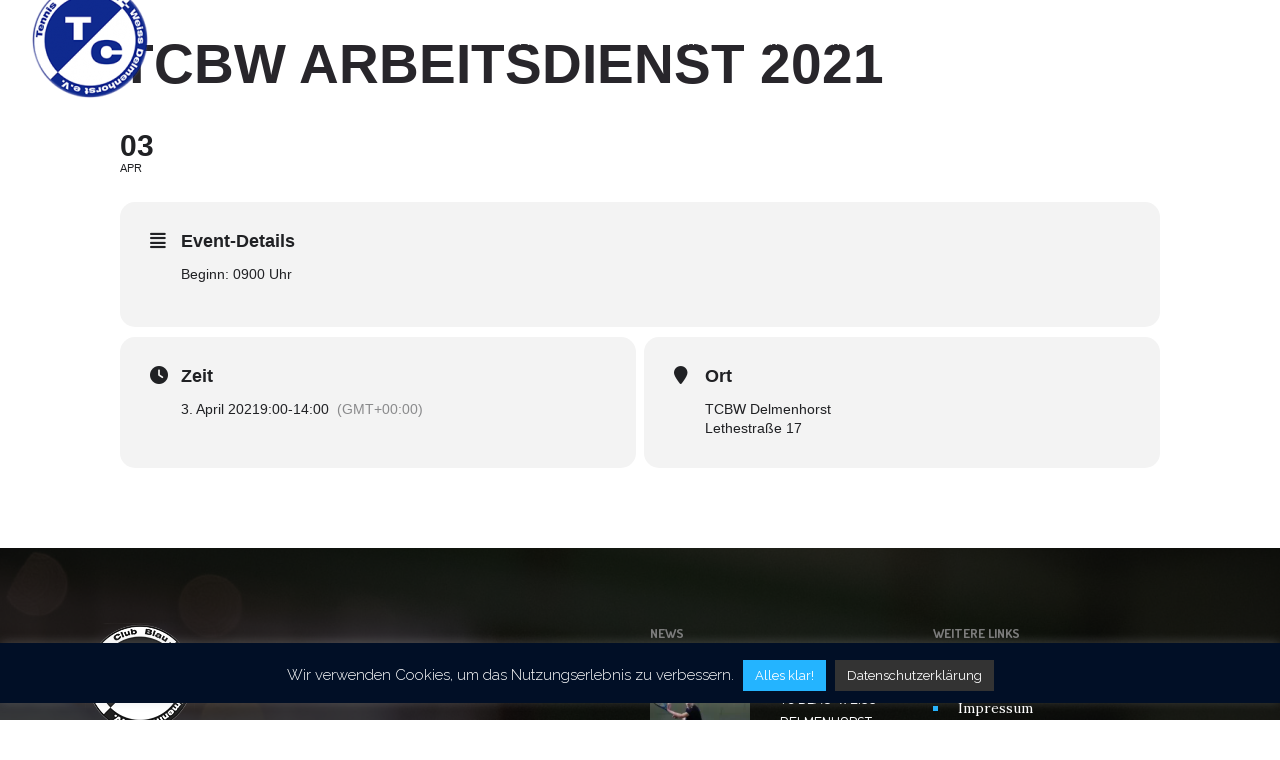

--- FILE ---
content_type: text/html; charset=UTF-8
request_url: https://tcbw-delmenhorst.de/index.php/events/tcbw-arbeitsdienst-2/
body_size: 17459
content:
<!DOCTYPE html>
<!--[if lt IE 7]>      <html class="no-js ie lt-ie9 lt-ie8 lt-ie7" lang="de"> <![endif]-->
<!--[if IE 7]>         <html class="no-js ie lt-ie9 lt-ie8" lang="de"> <![endif]-->
<!--[if IE 8]>         <html class="no-js ie lt-ie9" lang="de"> <![endif]-->
<!--[if gt IE 8]>      <html class="no-js ie lt-ie10" lang="de"> <![endif]-->
<!--[if gt IE 9]><!--> <html class="no-ie" lang="de"> <!--<![endif]-->
<head>
    <meta charset="utf-8">
    		<link rel="icon" type="image/png" href="https://tcbw-delmenhorst.de/wp-content/uploads/2018/03/favicon.png" />
				<link rel="apple-touch-icon" href="https://tcbw-delmenhorst.de/wp-content/uploads/2018/03/favicon.png">
				<link rel="apple-touch-icon" sizes="76x76" href="https://tcbw-delmenhorst.de/wp-content/uploads/2018/03/logo_medium_notext.png">
				<link rel="apple-touch-icon" sizes="120x120" href="https://tcbw-delmenhorst.de/wp-content/uploads/2018/03/logo_large-1.png">
				<link rel="apple-touch-icon" sizes="152x152" href="https://tcbw-delmenhorst.de/wp-content/uploads/2018/03/logo_large-1.png">
	    <meta name="viewport" content="width=device-width, initial-scale=1.0" />
    <!--[if lte IE 9]>
        <script src="https://tcbw-delmenhorst.de/wp-content/themes/dfd-ronneby/assets/js/html5shiv.js"></script>
    <![endif]-->
    <!--[if lte IE 8]>
        <script src="https://tcbw-delmenhorst.de/wp-content/themes/dfd-ronneby/assets/js/excanvas.compiled.js"></script>
    <![endif]-->
    
	<link rel="alternate" type="application/rss+xml" title="Tennis-Club Blau-Weiss Delmenhorst e.V. Feed" href="https://tcbw-delmenhorst.de/feed/">
<title>TCBW Arbeitsdienst 2021 &#8211; Tennis-Club Blau-Weiss Delmenhorst e.V.</title>
<meta name='robots' content='max-image-preview:large' />
<link rel='dns-prefetch' href='//meet.jit.si' />
<link rel='dns-prefetch' href='//fonts.googleapis.com' />
<link rel='preconnect' href='https://fonts.gstatic.com' crossorigin />
<link rel="alternate" type="application/rss+xml" title="Tennis-Club Blau-Weiss Delmenhorst e.V. &raquo; Feed" href="https://tcbw-delmenhorst.de/index.php/feed/" />
<link rel="alternate" title="oEmbed (JSON)" type="application/json+oembed" href="https://tcbw-delmenhorst.de/index.php/wp-json/oembed/1.0/embed?url=https%3A%2F%2Ftcbw-delmenhorst.de%2Findex.php%2Fevents%2Ftcbw-arbeitsdienst-2%2F" />
<link rel="alternate" title="oEmbed (XML)" type="text/xml+oembed" href="https://tcbw-delmenhorst.de/index.php/wp-json/oembed/1.0/embed?url=https%3A%2F%2Ftcbw-delmenhorst.de%2Findex.php%2Fevents%2Ftcbw-arbeitsdienst-2%2F&#038;format=xml" />
<style id='wp-img-auto-sizes-contain-inline-css' type='text/css'>
img:is([sizes=auto i],[sizes^="auto," i]){contain-intrinsic-size:3000px 1500px}
/*# sourceURL=wp-img-auto-sizes-contain-inline-css */
</style>
<link rel="stylesheet" href="//tcbw-delmenhorst.de/wp-content/plugins/eventON/assets/css/evo_event_styles.css?ver=4.9.12">
<style id='wp-emoji-styles-inline-css' type='text/css'>

	img.wp-smiley, img.emoji {
		display: inline !important;
		border: none !important;
		box-shadow: none !important;
		height: 1em !important;
		width: 1em !important;
		margin: 0 0.07em !important;
		vertical-align: -0.1em !important;
		background: none !important;
		padding: 0 !important;
	}
/*# sourceURL=wp-emoji-styles-inline-css */
</style>
<style id='wp-block-library-inline-css' type='text/css'>
:root{--wp-block-synced-color:#7a00df;--wp-block-synced-color--rgb:122,0,223;--wp-bound-block-color:var(--wp-block-synced-color);--wp-editor-canvas-background:#ddd;--wp-admin-theme-color:#007cba;--wp-admin-theme-color--rgb:0,124,186;--wp-admin-theme-color-darker-10:#006ba1;--wp-admin-theme-color-darker-10--rgb:0,107,160.5;--wp-admin-theme-color-darker-20:#005a87;--wp-admin-theme-color-darker-20--rgb:0,90,135;--wp-admin-border-width-focus:2px}@media (min-resolution:192dpi){:root{--wp-admin-border-width-focus:1.5px}}.wp-element-button{cursor:pointer}:root .has-very-light-gray-background-color{background-color:#eee}:root .has-very-dark-gray-background-color{background-color:#313131}:root .has-very-light-gray-color{color:#eee}:root .has-very-dark-gray-color{color:#313131}:root .has-vivid-green-cyan-to-vivid-cyan-blue-gradient-background{background:linear-gradient(135deg,#00d084,#0693e3)}:root .has-purple-crush-gradient-background{background:linear-gradient(135deg,#34e2e4,#4721fb 50%,#ab1dfe)}:root .has-hazy-dawn-gradient-background{background:linear-gradient(135deg,#faaca8,#dad0ec)}:root .has-subdued-olive-gradient-background{background:linear-gradient(135deg,#fafae1,#67a671)}:root .has-atomic-cream-gradient-background{background:linear-gradient(135deg,#fdd79a,#004a59)}:root .has-nightshade-gradient-background{background:linear-gradient(135deg,#330968,#31cdcf)}:root .has-midnight-gradient-background{background:linear-gradient(135deg,#020381,#2874fc)}:root{--wp--preset--font-size--normal:16px;--wp--preset--font-size--huge:42px}.has-regular-font-size{font-size:1em}.has-larger-font-size{font-size:2.625em}.has-normal-font-size{font-size:var(--wp--preset--font-size--normal)}.has-huge-font-size{font-size:var(--wp--preset--font-size--huge)}.has-text-align-center{text-align:center}.has-text-align-left{text-align:left}.has-text-align-right{text-align:right}.has-fit-text{white-space:nowrap!important}#end-resizable-editor-section{display:none}.aligncenter{clear:both}.items-justified-left{justify-content:flex-start}.items-justified-center{justify-content:center}.items-justified-right{justify-content:flex-end}.items-justified-space-between{justify-content:space-between}.screen-reader-text{border:0;clip-path:inset(50%);height:1px;margin:-1px;overflow:hidden;padding:0;position:absolute;width:1px;word-wrap:normal!important}.screen-reader-text:focus{background-color:#ddd;clip-path:none;color:#444;display:block;font-size:1em;height:auto;left:5px;line-height:normal;padding:15px 23px 14px;text-decoration:none;top:5px;width:auto;z-index:100000}html :where(.has-border-color){border-style:solid}html :where([style*=border-top-color]){border-top-style:solid}html :where([style*=border-right-color]){border-right-style:solid}html :where([style*=border-bottom-color]){border-bottom-style:solid}html :where([style*=border-left-color]){border-left-style:solid}html :where([style*=border-width]){border-style:solid}html :where([style*=border-top-width]){border-top-style:solid}html :where([style*=border-right-width]){border-right-style:solid}html :where([style*=border-bottom-width]){border-bottom-style:solid}html :where([style*=border-left-width]){border-left-style:solid}html :where(img[class*=wp-image-]){height:auto;max-width:100%}:where(figure){margin:0 0 1em}html :where(.is-position-sticky){--wp-admin--admin-bar--position-offset:var(--wp-admin--admin-bar--height,0px)}@media screen and (max-width:600px){html :where(.is-position-sticky){--wp-admin--admin-bar--position-offset:0px}}

/*# sourceURL=wp-block-library-inline-css */
</style><style id='global-styles-inline-css' type='text/css'>
:root{--wp--preset--aspect-ratio--square: 1;--wp--preset--aspect-ratio--4-3: 4/3;--wp--preset--aspect-ratio--3-4: 3/4;--wp--preset--aspect-ratio--3-2: 3/2;--wp--preset--aspect-ratio--2-3: 2/3;--wp--preset--aspect-ratio--16-9: 16/9;--wp--preset--aspect-ratio--9-16: 9/16;--wp--preset--color--black: #000000;--wp--preset--color--cyan-bluish-gray: #abb8c3;--wp--preset--color--white: #ffffff;--wp--preset--color--pale-pink: #f78da7;--wp--preset--color--vivid-red: #cf2e2e;--wp--preset--color--luminous-vivid-orange: #ff6900;--wp--preset--color--luminous-vivid-amber: #fcb900;--wp--preset--color--light-green-cyan: #7bdcb5;--wp--preset--color--vivid-green-cyan: #00d084;--wp--preset--color--pale-cyan-blue: #8ed1fc;--wp--preset--color--vivid-cyan-blue: #0693e3;--wp--preset--color--vivid-purple: #9b51e0;--wp--preset--gradient--vivid-cyan-blue-to-vivid-purple: linear-gradient(135deg,rgb(6,147,227) 0%,rgb(155,81,224) 100%);--wp--preset--gradient--light-green-cyan-to-vivid-green-cyan: linear-gradient(135deg,rgb(122,220,180) 0%,rgb(0,208,130) 100%);--wp--preset--gradient--luminous-vivid-amber-to-luminous-vivid-orange: linear-gradient(135deg,rgb(252,185,0) 0%,rgb(255,105,0) 100%);--wp--preset--gradient--luminous-vivid-orange-to-vivid-red: linear-gradient(135deg,rgb(255,105,0) 0%,rgb(207,46,46) 100%);--wp--preset--gradient--very-light-gray-to-cyan-bluish-gray: linear-gradient(135deg,rgb(238,238,238) 0%,rgb(169,184,195) 100%);--wp--preset--gradient--cool-to-warm-spectrum: linear-gradient(135deg,rgb(74,234,220) 0%,rgb(151,120,209) 20%,rgb(207,42,186) 40%,rgb(238,44,130) 60%,rgb(251,105,98) 80%,rgb(254,248,76) 100%);--wp--preset--gradient--blush-light-purple: linear-gradient(135deg,rgb(255,206,236) 0%,rgb(152,150,240) 100%);--wp--preset--gradient--blush-bordeaux: linear-gradient(135deg,rgb(254,205,165) 0%,rgb(254,45,45) 50%,rgb(107,0,62) 100%);--wp--preset--gradient--luminous-dusk: linear-gradient(135deg,rgb(255,203,112) 0%,rgb(199,81,192) 50%,rgb(65,88,208) 100%);--wp--preset--gradient--pale-ocean: linear-gradient(135deg,rgb(255,245,203) 0%,rgb(182,227,212) 50%,rgb(51,167,181) 100%);--wp--preset--gradient--electric-grass: linear-gradient(135deg,rgb(202,248,128) 0%,rgb(113,206,126) 100%);--wp--preset--gradient--midnight: linear-gradient(135deg,rgb(2,3,129) 0%,rgb(40,116,252) 100%);--wp--preset--font-size--small: 13px;--wp--preset--font-size--medium: 20px;--wp--preset--font-size--large: 36px;--wp--preset--font-size--x-large: 42px;--wp--preset--spacing--20: 0.44rem;--wp--preset--spacing--30: 0.67rem;--wp--preset--spacing--40: 1rem;--wp--preset--spacing--50: 1.5rem;--wp--preset--spacing--60: 2.25rem;--wp--preset--spacing--70: 3.38rem;--wp--preset--spacing--80: 5.06rem;--wp--preset--shadow--natural: 6px 6px 9px rgba(0, 0, 0, 0.2);--wp--preset--shadow--deep: 12px 12px 50px rgba(0, 0, 0, 0.4);--wp--preset--shadow--sharp: 6px 6px 0px rgba(0, 0, 0, 0.2);--wp--preset--shadow--outlined: 6px 6px 0px -3px rgb(255, 255, 255), 6px 6px rgb(0, 0, 0);--wp--preset--shadow--crisp: 6px 6px 0px rgb(0, 0, 0);}:where(.is-layout-flex){gap: 0.5em;}:where(.is-layout-grid){gap: 0.5em;}body .is-layout-flex{display: flex;}.is-layout-flex{flex-wrap: wrap;align-items: center;}.is-layout-flex > :is(*, div){margin: 0;}body .is-layout-grid{display: grid;}.is-layout-grid > :is(*, div){margin: 0;}:where(.wp-block-columns.is-layout-flex){gap: 2em;}:where(.wp-block-columns.is-layout-grid){gap: 2em;}:where(.wp-block-post-template.is-layout-flex){gap: 1.25em;}:where(.wp-block-post-template.is-layout-grid){gap: 1.25em;}.has-black-color{color: var(--wp--preset--color--black) !important;}.has-cyan-bluish-gray-color{color: var(--wp--preset--color--cyan-bluish-gray) !important;}.has-white-color{color: var(--wp--preset--color--white) !important;}.has-pale-pink-color{color: var(--wp--preset--color--pale-pink) !important;}.has-vivid-red-color{color: var(--wp--preset--color--vivid-red) !important;}.has-luminous-vivid-orange-color{color: var(--wp--preset--color--luminous-vivid-orange) !important;}.has-luminous-vivid-amber-color{color: var(--wp--preset--color--luminous-vivid-amber) !important;}.has-light-green-cyan-color{color: var(--wp--preset--color--light-green-cyan) !important;}.has-vivid-green-cyan-color{color: var(--wp--preset--color--vivid-green-cyan) !important;}.has-pale-cyan-blue-color{color: var(--wp--preset--color--pale-cyan-blue) !important;}.has-vivid-cyan-blue-color{color: var(--wp--preset--color--vivid-cyan-blue) !important;}.has-vivid-purple-color{color: var(--wp--preset--color--vivid-purple) !important;}.has-black-background-color{background-color: var(--wp--preset--color--black) !important;}.has-cyan-bluish-gray-background-color{background-color: var(--wp--preset--color--cyan-bluish-gray) !important;}.has-white-background-color{background-color: var(--wp--preset--color--white) !important;}.has-pale-pink-background-color{background-color: var(--wp--preset--color--pale-pink) !important;}.has-vivid-red-background-color{background-color: var(--wp--preset--color--vivid-red) !important;}.has-luminous-vivid-orange-background-color{background-color: var(--wp--preset--color--luminous-vivid-orange) !important;}.has-luminous-vivid-amber-background-color{background-color: var(--wp--preset--color--luminous-vivid-amber) !important;}.has-light-green-cyan-background-color{background-color: var(--wp--preset--color--light-green-cyan) !important;}.has-vivid-green-cyan-background-color{background-color: var(--wp--preset--color--vivid-green-cyan) !important;}.has-pale-cyan-blue-background-color{background-color: var(--wp--preset--color--pale-cyan-blue) !important;}.has-vivid-cyan-blue-background-color{background-color: var(--wp--preset--color--vivid-cyan-blue) !important;}.has-vivid-purple-background-color{background-color: var(--wp--preset--color--vivid-purple) !important;}.has-black-border-color{border-color: var(--wp--preset--color--black) !important;}.has-cyan-bluish-gray-border-color{border-color: var(--wp--preset--color--cyan-bluish-gray) !important;}.has-white-border-color{border-color: var(--wp--preset--color--white) !important;}.has-pale-pink-border-color{border-color: var(--wp--preset--color--pale-pink) !important;}.has-vivid-red-border-color{border-color: var(--wp--preset--color--vivid-red) !important;}.has-luminous-vivid-orange-border-color{border-color: var(--wp--preset--color--luminous-vivid-orange) !important;}.has-luminous-vivid-amber-border-color{border-color: var(--wp--preset--color--luminous-vivid-amber) !important;}.has-light-green-cyan-border-color{border-color: var(--wp--preset--color--light-green-cyan) !important;}.has-vivid-green-cyan-border-color{border-color: var(--wp--preset--color--vivid-green-cyan) !important;}.has-pale-cyan-blue-border-color{border-color: var(--wp--preset--color--pale-cyan-blue) !important;}.has-vivid-cyan-blue-border-color{border-color: var(--wp--preset--color--vivid-cyan-blue) !important;}.has-vivid-purple-border-color{border-color: var(--wp--preset--color--vivid-purple) !important;}.has-vivid-cyan-blue-to-vivid-purple-gradient-background{background: var(--wp--preset--gradient--vivid-cyan-blue-to-vivid-purple) !important;}.has-light-green-cyan-to-vivid-green-cyan-gradient-background{background: var(--wp--preset--gradient--light-green-cyan-to-vivid-green-cyan) !important;}.has-luminous-vivid-amber-to-luminous-vivid-orange-gradient-background{background: var(--wp--preset--gradient--luminous-vivid-amber-to-luminous-vivid-orange) !important;}.has-luminous-vivid-orange-to-vivid-red-gradient-background{background: var(--wp--preset--gradient--luminous-vivid-orange-to-vivid-red) !important;}.has-very-light-gray-to-cyan-bluish-gray-gradient-background{background: var(--wp--preset--gradient--very-light-gray-to-cyan-bluish-gray) !important;}.has-cool-to-warm-spectrum-gradient-background{background: var(--wp--preset--gradient--cool-to-warm-spectrum) !important;}.has-blush-light-purple-gradient-background{background: var(--wp--preset--gradient--blush-light-purple) !important;}.has-blush-bordeaux-gradient-background{background: var(--wp--preset--gradient--blush-bordeaux) !important;}.has-luminous-dusk-gradient-background{background: var(--wp--preset--gradient--luminous-dusk) !important;}.has-pale-ocean-gradient-background{background: var(--wp--preset--gradient--pale-ocean) !important;}.has-electric-grass-gradient-background{background: var(--wp--preset--gradient--electric-grass) !important;}.has-midnight-gradient-background{background: var(--wp--preset--gradient--midnight) !important;}.has-small-font-size{font-size: var(--wp--preset--font-size--small) !important;}.has-medium-font-size{font-size: var(--wp--preset--font-size--medium) !important;}.has-large-font-size{font-size: var(--wp--preset--font-size--large) !important;}.has-x-large-font-size{font-size: var(--wp--preset--font-size--x-large) !important;}
/*# sourceURL=global-styles-inline-css */
</style>

<style id='classic-theme-styles-inline-css' type='text/css'>
/*! This file is auto-generated */
.wp-block-button__link{color:#fff;background-color:#32373c;border-radius:9999px;box-shadow:none;text-decoration:none;padding:calc(.667em + 2px) calc(1.333em + 2px);font-size:1.125em}.wp-block-file__button{background:#32373c;color:#fff;text-decoration:none}
/*# sourceURL=/wp-includes/css/classic-themes.min.css */
</style>
<link rel="stylesheet" href="https://tcbw-delmenhorst.de/wp-content/plugins/contact-form-7/includes/css/styles.css?ver=6.1.4">
<link rel="stylesheet" href="https://tcbw-delmenhorst.de/wp-content/plugins/cookie-law-info/legacy/public/css/cookie-law-info-public.css?ver=3.3.9.1">
<link rel="stylesheet" href="https://tcbw-delmenhorst.de/wp-content/plugins/cookie-law-info/legacy/public/css/cookie-law-info-gdpr.css?ver=3.3.9.1">
<link rel="stylesheet" href="https://tcbw-delmenhorst.de/wp-content/themes/dfd-ronneby/assets/css/styled-button.css">
<link rel="stylesheet" href="//tcbw-delmenhorst.de/wp-content/plugins/eventON/assets/css/eventon_styles.css?ver=4.9.12">
<link rel="stylesheet" href="//tcbw-delmenhorst.de/wp-content/plugins/eventON/assets/fonts/all.css?ver=4.9.12">
<link rel="stylesheet" href="//tcbw-delmenhorst.de/wp-content/plugins/eventON/assets/css/eventon_dynamic_styles.css?ver=4.9.12">
<link rel="stylesheet" href="https://tcbw-delmenhorst.de/wp-content/themes/dfd-ronneby/assets/css/visual-composer.css">
<link rel="stylesheet" href="https://tcbw-delmenhorst.de/wp-content/themes/dfd-ronneby/assets/css/app.css">
<link rel="stylesheet" href="https://tcbw-delmenhorst.de/wp-content/themes/dfd-ronneby/assets/css/mobile-responsive.css">
<link rel="stylesheet" href="//tcbw-delmenhorst.de/wp-content/uploads/redux/options.css">
<link rel="stylesheet" href="https://tcbw-delmenhorst.de/wp-content/themes/dfd-ronneby-child/style.css">
<link rel="stylesheet" href="https://tcbw-delmenhorst.de/wp-content/themes/dfd-ronneby/assets/fonts/dfd_icon_set/dfd_icon_set.css?ver=6.9">
<link rel="preload" as="style" href="https://fonts.googleapis.com/css?family=Dosis:200,300,400,500,600,700,800%7CDroid%20Serif:400italic%7CLora:400,500,600,700,400italic,500italic,600italic,700italic%7CRaleway:100,200,300,400,500,600,700,800,900,100italic,200italic,300italic,400italic,500italic,600italic,700italic,800italic,900italic&#038;subset=latin-ext,latin&#038;display=swap&#038;ver=1757921332" /><link rel="stylesheet" href="https://fonts.googleapis.com/css?family=Dosis:200,300,400,500,600,700,800%7CDroid%20Serif:400italic%7CLora:400,500,600,700,400italic,500italic,600italic,700italic%7CRaleway:100,200,300,400,500,600,700,800,900,100italic,200italic,300italic,400italic,500italic,600italic,700italic,800italic,900italic&#038;subset=latin-ext,latin&#038;display=swap&#038;ver=1757921332" media="print" onload="this.media='all'"><noscript><link rel="stylesheet" href="https://fonts.googleapis.com/css?family=Dosis:200,300,400,500,600,700,800%7CDroid%20Serif:400italic%7CLora:400,500,600,700,400italic,500italic,600italic,700italic%7CRaleway:100,200,300,400,500,600,700,800,900,100italic,200italic,300italic,400italic,500italic,600italic,700italic,800italic,900italic&#038;subset=latin-ext,latin&#038;display=swap&#038;ver=1757921332" /></noscript><script type="text/javascript" src="https://tcbw-delmenhorst.de/wp-includes/js/jquery/jquery.min.js?ver=3.7.1" id="jquery-core-js"></script>
<script type="text/javascript" src="https://tcbw-delmenhorst.de/wp-includes/js/jquery/jquery-migrate.min.js?ver=3.4.1" id="jquery-migrate-js"></script>
<script type="text/javascript" id="cookie-law-info-js-extra">
/* <![CDATA[ */
var Cli_Data = {"nn_cookie_ids":[],"cookielist":[],"non_necessary_cookies":[],"ccpaEnabled":"","ccpaRegionBased":"","ccpaBarEnabled":"","strictlyEnabled":["necessary","obligatoire"],"ccpaType":"gdpr","js_blocking":"","custom_integration":"","triggerDomRefresh":"","secure_cookies":""};
var cli_cookiebar_settings = {"animate_speed_hide":"500","animate_speed_show":"500","background":"#010f26","border":"#ffffff","border_on":"","button_1_button_colour":"#24b4ff","button_1_button_hover":"#1d90cc","button_1_link_colour":"#fff","button_1_as_button":"1","button_1_new_win":"","button_2_button_colour":"#333","button_2_button_hover":"#292929","button_2_link_colour":"#ffffff","button_2_as_button":"1","button_2_hidebar":"1","button_3_button_colour":"#000","button_3_button_hover":"#000000","button_3_link_colour":"#fff","button_3_as_button":"1","button_3_new_win":"","button_4_button_colour":"#000","button_4_button_hover":"#000000","button_4_link_colour":"#fff","button_4_as_button":"1","button_7_button_colour":"#61a229","button_7_button_hover":"#4e8221","button_7_link_colour":"#fff","button_7_as_button":"1","button_7_new_win":"","font_family":"inherit","header_fix":"","notify_animate_hide":"1","notify_animate_show":"","notify_div_id":"#cookie-law-info-bar","notify_position_horizontal":"right","notify_position_vertical":"bottom","scroll_close":"","scroll_close_reload":"","accept_close_reload":"","reject_close_reload":"","showagain_tab":"","showagain_background":"#fff","showagain_border":"#000","showagain_div_id":"#cookie-law-info-again","showagain_x_position":"100px","text":"#ffffff","show_once_yn":"","show_once":"10000","logging_on":"","as_popup":"","popup_overlay":"1","bar_heading_text":"","cookie_bar_as":"banner","popup_showagain_position":"bottom-right","widget_position":"left"};
var log_object = {"ajax_url":"https://tcbw-delmenhorst.de/wp-admin/admin-ajax.php"};
//# sourceURL=cookie-law-info-js-extra
/* ]]> */
</script>
<script type="text/javascript" src="https://tcbw-delmenhorst.de/wp-content/plugins/cookie-law-info/legacy/public/js/cookie-law-info-public.js?ver=3.3.9.1" id="cookie-law-info-js"></script>
<script type="text/javascript" id="evo-inlinescripts-header-js-after">
/* <![CDATA[ */
jQuery(document).ready(function($){});
//# sourceURL=evo-inlinescripts-header-js-after
/* ]]> */
</script>
<script></script><link rel="https://api.w.org/" href="https://tcbw-delmenhorst.de/index.php/wp-json/" /><link rel="alternate" title="JSON" type="application/json" href="https://tcbw-delmenhorst.de/index.php/wp-json/wp/v2/ajde_events/2165" /><link rel="EditURI" type="application/rsd+xml" title="RSD" href="https://tcbw-delmenhorst.de/xmlrpc.php?rsd" />
<meta name="generator" content="WordPress 6.9" />
<link rel="canonical" href="https://tcbw-delmenhorst.de/index.php/events/tcbw-arbeitsdienst-2/" />
<link rel='shortlink' href='https://tcbw-delmenhorst.de/?p=2165' />
<meta name="generator" content="Redux 4.5.1" /><!-- Analytics by WP Statistics - https://wp-statistics.com -->
				<meta name="robots" content="all"/>
				<meta property="description" content="Beginn: 0900 Uhr" />
				<meta property="og:type" content="event" /> 
				<meta property="og:title" content="TCBW Arbeitsdienst 2021" />
				<meta property="og:url" content="https://tcbw-delmenhorst.de/index.php/events/tcbw-arbeitsdienst-2/" />
				<meta property="og:description" content="Beginn: 0900 Uhr" />
												<meta name="twitter:card" content="summary_large_image">
				<meta name="twitter:title" content="TCBW Arbeitsdienst 2021">
				<meta name="twitter:description" content="Beginn: 0900 Uhr">
								<meta name="generator" content="Powered by WPBakery Page Builder - drag and drop page builder for WordPress."/>
<meta name="generator" content="Powered by Slider Revolution 6.7.35 - responsive, Mobile-Friendly Slider Plugin for WordPress with comfortable drag and drop interface." />
<script>function setREVStartSize(e){
			//window.requestAnimationFrame(function() {
				window.RSIW = window.RSIW===undefined ? window.innerWidth : window.RSIW;
				window.RSIH = window.RSIH===undefined ? window.innerHeight : window.RSIH;
				try {
					var pw = document.getElementById(e.c).parentNode.offsetWidth,
						newh;
					pw = pw===0 || isNaN(pw) || (e.l=="fullwidth" || e.layout=="fullwidth") ? window.RSIW : pw;
					e.tabw = e.tabw===undefined ? 0 : parseInt(e.tabw);
					e.thumbw = e.thumbw===undefined ? 0 : parseInt(e.thumbw);
					e.tabh = e.tabh===undefined ? 0 : parseInt(e.tabh);
					e.thumbh = e.thumbh===undefined ? 0 : parseInt(e.thumbh);
					e.tabhide = e.tabhide===undefined ? 0 : parseInt(e.tabhide);
					e.thumbhide = e.thumbhide===undefined ? 0 : parseInt(e.thumbhide);
					e.mh = e.mh===undefined || e.mh=="" || e.mh==="auto" ? 0 : parseInt(e.mh,0);
					if(e.layout==="fullscreen" || e.l==="fullscreen")
						newh = Math.max(e.mh,window.RSIH);
					else{
						e.gw = Array.isArray(e.gw) ? e.gw : [e.gw];
						for (var i in e.rl) if (e.gw[i]===undefined || e.gw[i]===0) e.gw[i] = e.gw[i-1];
						e.gh = e.el===undefined || e.el==="" || (Array.isArray(e.el) && e.el.length==0)? e.gh : e.el;
						e.gh = Array.isArray(e.gh) ? e.gh : [e.gh];
						for (var i in e.rl) if (e.gh[i]===undefined || e.gh[i]===0) e.gh[i] = e.gh[i-1];
											
						var nl = new Array(e.rl.length),
							ix = 0,
							sl;
						e.tabw = e.tabhide>=pw ? 0 : e.tabw;
						e.thumbw = e.thumbhide>=pw ? 0 : e.thumbw;
						e.tabh = e.tabhide>=pw ? 0 : e.tabh;
						e.thumbh = e.thumbhide>=pw ? 0 : e.thumbh;
						for (var i in e.rl) nl[i] = e.rl[i]<window.RSIW ? 0 : e.rl[i];
						sl = nl[0];
						for (var i in nl) if (sl>nl[i] && nl[i]>0) { sl = nl[i]; ix=i;}
						var m = pw>(e.gw[ix]+e.tabw+e.thumbw) ? 1 : (pw-(e.tabw+e.thumbw)) / (e.gw[ix]);
						newh =  (e.gh[ix] * m) + (e.tabh + e.thumbh);
					}
					var el = document.getElementById(e.c);
					if (el!==null && el) el.style.height = newh+"px";
					el = document.getElementById(e.c+"_wrapper");
					if (el!==null && el) {
						el.style.height = newh+"px";
						el.style.display = "block";
					}
				} catch(e){
					console.log("Failure at Presize of Slider:" + e)
				}
			//});
		  };</script>
<style id="ronneby-dynamic-css" title="dynamic-css" class="redux-options-output"> 
@font-face {
	font-family: 'DosisSemiBold';
	src: url('//tcbw-delmenhorst.de/wp-content/uploads/fonts/140/DosisSemiBold/dosis-semibold-webfont.eot');
	src: url('//tcbw-delmenhorst.de/wp-content/uploads/fonts/140/DosisSemiBold/dosis-semibold-webfont.eot?#iefix') format('embedded-opentype'),
		 url('//tcbw-delmenhorst.de/wp-content/uploads/fonts/140/DosisSemiBold/dosis-semibold-webfont.woff') format('woff'),
		 url('//tcbw-delmenhorst.de/wp-content/uploads/fonts/140/DosisSemiBold/dosis-semibold-webfont.ttf') format('truetype'),
		 url('//tcbw-delmenhorst.de/wp-content/uploads/fonts/140/DosisSemiBold/dosis-semibold-webfont.svg#dosis-semibold-webfont') format('svg');
}
	</style><noscript><style> .wpb_animate_when_almost_visible { opacity: 1; }</style></noscript><link rel="stylesheet" href="https://tcbw-delmenhorst.de/wp-content/plugins/js_composer/assets/css/js_composer.min.css?ver=8.5">
<link rel="stylesheet" href="//tcbw-delmenhorst.de/wp-content/plugins/revslider/sr6/assets/css/rs6.css?ver=6.7.35">
<style id='rs-plugin-settings-inline-css' type='text/css'>
#rs-demo-id {}
/*# sourceURL=rs-plugin-settings-inline-css */
</style>
</head>
<body data-rsssl=1 class="wp-singular ajde_events-template-default single single-ajde_events postid-2165 wp-theme-dfd-ronneby wp-child-theme-dfd-ronneby-child dfd-page-title-tcbw-arbeitsdienst-2 wpb-js-composer js-comp-ver-8.5 vc_responsive" data-directory="https://tcbw-delmenhorst.de/wp-content/themes/dfd-ronneby"  data-header-responsive-width="1101" data-lazy-load-offset="140%" data-share-pretty="Share" data-next-pretty="next" data-prev-pretty="prev">
			
				<div class="form-search-section" style="display: none;">
	<div class="row">
		<form role="search" method="get" id="searchform_697d5b4743fec" class="form-search" action="https://tcbw-delmenhorst.de/">
	<i class="dfdicon-header-search-icon inside-search-icon"></i>
	<input type="text" value="" name="s" id="s_697d5b4743fe9" class="search-query" placeholder="Search on site..." aria-label="Search on site">
	<input type="submit" value="Search" class="btn">
	<i class="header-search-switcher close-search"></i>
	</form>	</div>
</div><div id="header-container" class="header-style-2 header-layout-fullwidth sticky-header-enabled simple logo-position-left menu-position-top  dfd-new-headers dfd-enable-mega-menu dfd-enable-headroom dfd-header-layout-fixed without-top-panel dfd-header-buttons-disabled">
	<section id="header">
					<div class="header-top-panel">
				<div class="row">
					<div class="columns twelve header-info-panel">
							<div class="top-info"><i class="dfd-icon-phone"></i><span class="dfd-top-info-delim-blank"></span>04221 916 34 15<span class="dfd-top-info-delim"></span><i class="dfd-icon-email_2"></i><span class="dfd-top-info-delim-blank"></span><a href="mailto:vereinsbuero@tcbw-delmenhorst.de" style="font-size:13px" title="Mail schreiben">E-Mail</a></div>
						
												
													<div class="widget soc-icons dfd-soc-icons-hover-style-4">
								<a href="https://www.facebook.com/TCBWDelmenhorst/" class="fb soc_icon-facebook" title="Facebook" target="_blank"><span class="line-top-left soc_icon-facebook"></span><span class="line-top-center soc_icon-facebook"></span><span class="line-top-right soc_icon-facebook"></span><span class="line-bottom-left soc_icon-facebook"></span><span class="line-bottom-center soc_icon-facebook"></span><span class="line-bottom-right soc_icon-facebook"></span><i class="soc_icon-facebook"></i></a>							</div>
																							</div>
									</div>
			</div>
						<div class="header-wrap">
			<div class="row decorated">
				<div class="columns twelve header-main-panel">
					<div class="header-col-left">
						<div class="mobile-logo">
															<a href="https://tcbw-delmenhorst.de" title="Home"><img src="https://tcbw-delmenhorst.de/wp-content/uploads/2018/03/logo_retina.png" alt="logo"/></a>
													</div>
														<div class="logo-for-panel">
		<div class="inline-block">
			<a href="https://tcbw-delmenhorst.de">
				<img src="https://tcbw-delmenhorst.de/wp-content/uploads/2018/03/logo_large-1-120x120.png" alt="Tennis-Club Blau-Weiss Delmenhorst e.V." data-retina="https://tcbw-delmenhorst.de/wp-content/uploads/2018/03/logo_retina.png" data-retina_w="240" data-retina_h="240" style="height: 120px;" />
			</a>
		</div>
	</div>
																	</div>
					<div class="header-col-right text-center clearfix">
															<div class="header-icons-wrapper">
									<div class="dl-menuwrapper">
	<a href="#sidr" class="dl-trigger icon-mobile-menu dfd-vertical-aligned" id="mobile-menu" aria-label="Open mobile menu">
		<span class="icon-wrap dfd-middle-line"></span>
		<span class="icon-wrap dfd-top-line"></span>
		<span class="icon-wrap dfd-bottom-line"></span>
	</a>
</div>																																												</div>
																			</div>
					<div class="header-col-fluid">
													<a href="https://tcbw-delmenhorst.de" title="Home" class="fixed-header-logo">
								<img src="https://tcbw-delmenhorst.de/wp-content/uploads/2018/03/logo_large-1.png" alt="logo"/>
							</a>
												<nav class="mega-menu clearfix  text-center" id="main_mega_menu">
	<ul id="menu-hauptmenue" class="nav-menu menu-primary-navigation menu-clonable-for-mobiles"><li id="nav-menu-item-328-697d5b474965d" class="mega-menu-item nav-item menu-item-depth-0 "><a href="https://tcbw-delmenhorst.de/" class="menu-link main-menu-link item-title">Home</a></li>
<li id="nav-menu-item-191-697d5b4749799" class="mega-menu-item nav-item menu-item-depth-0 has-submenu "><a href="#" class="menu-link main-menu-link item-title">Unser Verein</a>
<div class="sub-nav"><ul class="menu-depth-1 sub-menu sub-nav-group"  >
	<li id="nav-menu-item-320-697d5b474983c" class="mega-menu-item sub-nav-item menu-item-depth-1 "><a href="https://tcbw-delmenhorst.de/index.php/vorstand-und-trainer/" class="menu-link sub-menu-link">Vorstand und Trainer</a></li>
	<li id="nav-menu-item-322-697d5b4749895" class="mega-menu-item sub-nav-item menu-item-depth-1 "><a href="https://tcbw-delmenhorst.de/index.php/teams/" class="menu-link sub-menu-link">Teams</a></li>
	<li id="nav-menu-item-324-697d5b47498df" class="mega-menu-item sub-nav-item menu-item-depth-1 "><a href="https://tcbw-delmenhorst.de/index.php/die-anlage/" class="menu-link sub-menu-link">Das bieten wir</a></li>
	<li id="nav-menu-item-323-697d5b474992a" class="mega-menu-item sub-nav-item menu-item-depth-1 "><a href="https://tcbw-delmenhorst.de/index.php/presse-und-chronik/" class="menu-link sub-menu-link">Chronik</a></li>
</ul></div>
</li>
<li id="nav-menu-item-325-697d5b4749977" class="mega-menu-item nav-item menu-item-depth-0 "><a href="https://tcbw-delmenhorst.de/index.php/news/" class="menu-link main-menu-link item-title">News</a></li>
<li id="nav-menu-item-326-697d5b47499c1" class="mega-menu-item nav-item menu-item-depth-0 "><a href="https://tcbw-delmenhorst.de/index.php/mitglied-werden/" class="menu-link main-menu-link item-title">Mitglied werden</a></li>
<li id="nav-menu-item-327-697d5b4749a09" class="mega-menu-item nav-item menu-item-depth-0 "><a href="https://tcbw-delmenhorst.de/index.php/kontakt/" class="menu-link main-menu-link item-title">Kontakt</a></li>
</ul>	<i class="carousel-nav prev dfd-icon-left_2"></i>
	<i class="carousel-nav next dfd-icon-right_2"></i>
</nav>
					</div>
				</div>
			</div>
		</div>
			</section>
	</div>			<div id="main-wrap" class="">
				<div id="change_wrap_div">	
<div id='main'>
	<div class='evo_page_body'>

				<div class='evo_page_content '>
		
						
				<div id="post-2165" class="post-2165 ajde_events type-ajde_events status-publish hentry event_location-tcbw-delmenhorst evo_event_content 2165">
	
		

	<div class='eventon_main_section summary entry-summary' >

					
				
			

			
				<div id='evcal_single_event_2165' class='ajde_evcal_calendar eventon_single_event evo_sin_page immersive etttc_custom' data-eid='2165' data-l='L1' data-j='[]'>
		<div class='evo-data' data-mapformat="roadmap" data-mapzoom="16" data-mapscroll="false" data-evc_open="yes" data-mapiconurl="" data-maps_load="yes" ></div>
		<div class='evo_cal_data' data-sc='{"mapformat":"roadmap","mapzoom":"16","mapscroll":"false","evc_open":"yes","mapiconurl":"","maps_load":"yes"}'></div>
						
		<div id='evcal_list' class='eventon_events_list evo_sin_event_list'>
						<h1 class='evosin_event_title '>
				TCBW Arbeitsdienst 2021					
				</h1>
			<div id="event_2165_0" class="eventon_list_event evo_eventtop scheduled  event clrD event_2165_0" data-event_id="2165" data-ri="0r" data-time="1617440400-1617458400" data-colr="#010f26" itemscope itemtype='http://schema.org/Event'><div class="evo_event_schema" style="display:none" ><a itemprop='url'  href='https://tcbw-delmenhorst.de/index.php/events/tcbw-arbeitsdienst-2/'></a><meta itemprop='image'  /><meta itemprop='startDate' content="2021-4-3T09:00+1:00" /><meta itemprop='endDate' content="2021-4-3T14:00+1:00" /><meta itemprop='eventStatus' content="https://schema.org/EventScheduled" /><meta itemprop='eventAttendanceMode'   itemscope itemtype="https://schema.org/OfflineEventAttendanceMode"/><div style="display:none" itemprop="location" itemscope itemtype="http://schema.org/Place"><span itemprop="name">TCBW Delmenhorst</span><span itemprop="address" itemscope itemtype="http://schema.org/PostalAddress"><item itemprop="streetAddress">Lethestraße 17</item></span></div><script type="application/ld+json">{"@context": "http://schema.org","@type": "Event",
				"@id": "event_2165_0",
				"eventAttendanceMode":"https://schema.org/OfflineEventAttendanceMode",
				"eventStatus":"https://schema.org/EventScheduled",
				"name": "TCBW Arbeitsdienst 2021",
				"url": "https://tcbw-delmenhorst.de/index.php/events/tcbw-arbeitsdienst-2/",
				"startDate": "2021-4-3T09:00+1:00",
				"endDate": "2021-4-3T14:00+1:00",
				"image":"", 
				"description":"<p>Beginn: 0900 Uhr</p> ","location":[{"@type":"Place","name":"TCBW Delmenhorst","address":{"@type": "PostalAddress","streetAddress":"Lethestraße 17"}}]}</script></div>
				<p class="desc_trig_outter" style=""><a data-gmap_status="null" data-exlk="0" style="border-color: #010f26;" id="evc_16174404002165" href="#" class="desc_trig gmaponload sin_val evcal_list_a" data-ux_val="1" data-ux_val_mob="-"  ><span class='evoet_c2 evoet_cx '><span class='evoet_dayblock evcal_cblock ' data-bgcolor='#010f26' data-smon='April' data-syr='2021' data-bub=''><span class='evo_start  evofxdrc'><em class='date'>03</em><em class='month'>Apr</em><em class='time'>9:00</em></span><span class='evo_end only_time evofxdrc'><em class='time'>14:00</em></span></span></span><span class='evoet_c3 evoet_cx evcal_desc hide_eventtopdata '><span class='evoet_title evcal_desc2 evcal_event_title ' itemprop='name'>TCBW Arbeitsdienst 2021</span><span class='event_location_attrs'  data-location_address="Lethestraße 17" data-location_type="lonlat" data-location_name="TCBW Delmenhorst" data-location_url="https://tcbw-delmenhorst.de/index.php/event-location/tcbw-delmenhorst/" data-location_status="true" data-locid="37" data-latlng="53.038267,8.6250942"></span><span class='evoet_cy evoet_subtitle evo_below_title' ></span></span><span class='evoet_data' data-d="{&quot;loc.n&quot;:&quot;TCBW Delmenhorst&quot;,&quot;orgs&quot;:[],&quot;tags&quot;:[]}" data-bgc="#010f26" data-bggrad="" ></span></a></p><div class='event_description evcal_eventcard open' style="display:block"><div class='evocard_row'><div id='event_eventdetails' class='evocard_box eventdetails' data-c='' 
					style=''><div class="evo_metarow_details evorow evcal_evdata_row evcal_event_details">
    <div class="event_excerpt" style="display:none"><h3 class="padb5 evo_h3">Event-Details</h3><p>Beginn: 0900 Uhr</p></div><span class='evcal_evdata_icons'><i class='fa fa-align-justify'></i></span>    <div class="evcal_evdata_cell ">
        <div class="eventon_full_description">
            <h3 class="padb5 evo_h3"><span class='evcal_evdata_icons'><i class='fa fa-align-justify'></i></span>Event-Details</h3>
            <div class="eventon_desc_in" itemprop="description">
                <p>Beginn: 0900 Uhr</p>
            </div>
            <div class='clear'></div>        </div>
    </div>
</div></div></div><div class='evocard_row bx2 bx'><div id='event_time' class='evocard_box time' data-c='' 
					style=''><div class='evo_metarow_time evorow evcal_evdata_row evcal_evrow_sm '>
		<span class='evcal_evdata_icons'><i class='fa fa-clock-o'></i></span>
		<div class='evcal_evdata_cell'>							
			<h3 class='evo_h3'><span class='evcal_evdata_icons'><i class='fa fa-clock-o'></i></span>Zeit</h3><p><span class='evo_eventcard_time_t evogap5 evofxww'><span class="start">3. April 2021</span> <span class="stime">9:00</span> - <span class="etime">14:00</span></span><span class='evo_tz marr5'>(GMT+00:00)</span></p>
		</div>
	</div></div><div id='event_location' class='evocard_box location' data-c='' 
					style=''><div class='evcal_evdata_row evo_metarow_time_location evorow '>
		
			<span class='evcal_evdata_icons'><i class='fa fa-map-marker'></i></span>
			<div class='evcal_evdata_cell' data-loc_tax_id='37'><h3 class='evo_h3 evodfx'><span class='evcal_evdata_icons'><i class='fa fa-map-marker'></i></span>Ort</h3><p class='evo_location_name'>TCBW Delmenhorst</p><p class='evo_location_address evodfxi evogap10'>Lethestraße 17</p><div class='padt10'><span class='evo_btn_arr evolb_trigger' data-lbvals="{&quot;lbdata&quot;:{&quot;class&quot;:&quot;evo_location_lb_37&quot;,&quot;additional_class&quot;:&quot;lb_max&quot;,&quot;title&quot;:&quot;TCBW Delmenhorst&quot;},&quot;adata&quot;:{&quot;a&quot;:&quot;eventon_get_tax_card_content&quot;,&quot;end&quot;:&quot;client&quot;,&quot;data&quot;:{&quot;lang&quot;:&quot;L1&quot;,&quot;term_id&quot;:37,&quot;tax&quot;:&quot;event_location&quot;,&quot;load_lbcontent&quot;:true}},&quot;uid&quot;:&quot;eventon_get_tax_card_content&quot;}" >Weitere Events<i class='fa fa-chevron-right'></i></span></div></div>
		
	</div></div></div><button class='evo_card_row_end evcal_close' title='Schließen'></button></div><div class='clear end'></div></div>		</div>

					<div id='eventon_comments'></div>
			</div><!---ajde_evcal_calendar-->

	</div>

		

</div>


				
				

		
		</div><!-- evo_page_content-->
	</div><!-- #primary -->	

</div>	

					</div>
					<div class="body-back-to-top align-right">
						<i class="dfd-added-font-icon-right-open"></i>
					</div>
									<div id="footer-wrap">

						<section id="footer" class="footer-style-3 dfd-background-dark">

										<div class="wpb-content-wrapper"><div  class="vc_row vc-row-wrapper full_width_content equal-height-columns mobile-destroy-equal-heights vc-row-destroy-equal-heights-697d5b475a2f2 vc-row-responsive-697d5b475a337 vc_custom_1522956918917"  data-resolution="799"data-parallax_sense="30"><div class="wpb_row row" >
	<div class="three dfd_col-tabletop-3 dfd_col-laptop-3 dfd_col-mobile-12 dfd_col-tablet-6 columns vc-column-extra-class-697d5b475ab31" data-parallax_sense="30">
		<div class="wpb_wrapper">
			<div class="dfd-spacer-module"  data-units="px" data-wide_resolution="1280" data-wide_size="75" data-normal_resolution="1024" data-normal_size="65" data-tablet_resolution="800" data-tablet_size="55" data-mobile_resolution="480" data-mobile_size="70" style="height: 75px;"></div><div id="dfd-single-image-module697d5b475ee31-850" class="dfd-single-image-module  image-left  dfd-img-lazy-load" ><img loading="lazy" decoding="async" src="data:image/svg+xml;charset=utf-8,%3Csvg xmlns%3D'http%3A%2F%2Fwww.w3.org%2F2000%2Fsvg' viewBox%3D'0 0 110 110'%2F%3E" data-src="https://tcbw-delmenhorst.de/wp-content/uploads/2018/03/logo_medium_bw.png" width="110" height="110" data-retina-img="https://tcbw-delmenhorst.de/wp-content/uploads/2018/03/logo_medium_bw_highres.png" alt="Tennis-Club Blau-Weiss Delmenhorst e.V." /></div><div class="dfd-spacer-module"  data-units="px" data-wide_resolution="1280" data-wide_size="35" data-normal_resolution="1024" data-normal_size="30" data-tablet_resolution="800" data-tablet_size="30" data-mobile_resolution="480" data-mobile_size="25" style="height: 35px;"></div>
	<div class="wpb_text_column wpb_content_element " >
		<div class="wpb_wrapper">
			<p>Der Tennis-Club Blau-Weiss Delmenhorst aus der Nähe von Bremen ist dein Tennisverein mit Herz!</p>

		</div> 
	</div> <div class="dfd-spacer-module"  data-units="px" data-wide_resolution="1280" data-wide_size="30" data-normal_resolution="1024" data-normal_size="30" data-tablet_resolution="800" data-tablet_size="30" data-mobile_resolution="480" data-mobile_size="25" style="height: 30px;"></div><div id="dfd-icon-list-697d5b475f47f-1665" class="dfd-icon-list-wrap  style-1  " ><ul class="dfd-icon-list"><li class=""><div class="dfd-list-content clearfix " style="padding-bottom:25px;"><div class="dfd-list-icon-block text-center" style="margin-right:20px;color:rgba(255,255,255,0.5); width:18px; height:18px; "><i class = "dfd-icon-marker"></i></div><div class="dfd-list-content-block content"><a href="https://www.google.de/maps/place/TC+Blau-Weiss+Delmenhorst+eV/@53.0379998,8.6213797,15.75z/data=!4m5!3m4!1s0x47b0d4e3a60e51c1:0x4232da513d6e5b8c!8m2!3d53.0380006!4d8.6252654" target="_blank" rel="noopener">Lethestraße 17, 27755 Delmenhorst</a></div></div></li><li class=""><div class="dfd-list-content clearfix " style="padding-bottom:25px;"><div class="dfd-list-icon-block text-center" style="margin-right:20px;color:rgba(255,255,255,0.5); width:18px; height:18px; "><i class = "dfd-icon-phone"></i></div><div class="dfd-list-content-block content">04221 916 34 15</div></div></li></ul></div><script type="text/javascript">(function($) {$("head").append("<style>#dfd-icon-list-697d5b475f47f-1665 .dfd-icon-list .content {style=&quot;&quot;}</style>");})(jQuery);</script><div class="dfd-spacer-module"  data-units="px" data-wide_resolution="1280" data-wide_size="65" data-normal_resolution="1024" data-normal_size="65" data-tablet_resolution="800" data-tablet_size="40" data-mobile_resolution="480" data-mobile_size="0" style="height: 65px;"></div>
		</div> 
	</div> 
	<div class="three dfd_col-tabletop-3 dfd_col-laptop-3 dfd_col-mobile-12 dfd_col-tablet-6 widget_categories columns vc-column-extra-class-697d5b475f8ca" data-parallax_sense="30">
		<div class="wpb_wrapper">
			
		</div> 
	</div> 
	<div class="three dfd_col-tabletop-3 dfd_col-laptop-3 dfd_vc_hidden-md dfd_vc_hidden-sm dfd_col-mobile-12 dfd_vc_hidden-xs dfd_col-tablet-6 columns vc-column-extra-class-697d5b475f9c0" data-parallax_sense="30">
		<div class="wpb_wrapper">
			<div class="dfd-spacer-module"  data-units="px" data-wide_resolution="1280" data-wide_size="75" data-normal_resolution="1024" data-normal_size="65" data-tablet_resolution="800" data-tablet_size="0" data-mobile_resolution="480" data-mobile_size="30" style="height: 75px;"></div><div class="dfd-heading-shortcode"><div class="dfd-heading-module-wrap  text-left style_01 dfd-heading-697d5b475fb76 dfd-disable-resposive-headings" id="dfd-heading-697d5b475fb76" ><div class="inline-block"><div class="dfd-heading-module"><h6 class="widget-title dfd-title " style="font-size: 13px; color: #7c7c7c !important; ">NEWS</h6></div></div></div><script type="text/javascript">
									(function($) {
										$("head").append("<style>.dfd-heading-697d5b475fb76.dfd-heading-module-wrap .dfd-heading-module .dfd-heading-delimiter {margin-top:10px;margin-bottom:10px;}</style>");
									})(jQuery);
								</script></div><div class="dfd-spacer-module"  data-units="px" data-wide_resolution="1280" data-wide_size="35" data-normal_resolution="1024" data-normal_size="30" data-tablet_resolution="800" data-tablet_size="30" data-mobile_resolution="480" data-mobile_size="10" style="height: 35px;"></div><div class="dfd-module-wrapper"><div class="dfd-blog-loop dfd-blog-posts-module  dfd-blog-module-697d5b475fe0b simple with-number-decor "id="dfd-blog-module-697d5b475fe0b" >
	<div class="dfd-blog-wrap">

			<div class="post-4328 post type-post status-publish format-standard has-post-thumbnail hentry category-allgemein desc-hover">
				<div class="cover">
					
					<div class="clearfix">
						<div class="entry-thumb">
							<img decoding="async" src="https://tcbw-delmenhorst.de/wp-content/uploads/2026/01/LH.2026.12-150x150.webp" alt="TC Blau-Weiß Delmenhorst feiert vorzeitigen Klassenerhalt"/>
						</div>
						<div class="content-wrap">
							<div class="dfd-blog-heading-wrap"><h6 class="dfd-blog-title " style=""><a href="https://tcbw-delmenhorst.de/index.php/2026/01/30/tc-blau-weiss-delmenhorst-feiert-vorzeitigen-klassenerhalt/" title="TC Blau-Weiß Delmenhorst feiert vorzeitigen Klassenerhalt">TC Blau-Weiß Delmenhorst feiert vorzeitigen Klassenerhalt</a></h6>		<div class="dfd-meta-wrap">
			<div class="entry-meta meta-bottom">
	<span class="entry-date">30. Januar 2026</span>	<span class="before-author">by</span>
	<span class="byline author vcard">
	<a href="https://tcbw-delmenhorst.de/index.php/author/jenswerner/" rel="author" class="fn">
		Jens Werner	</a>
</span>	<span class="before-category">in</span>
		<span class="byline category">
		<a href="https://tcbw-delmenhorst.de/index.php/category/allgemein/" class="fn">
			<span class="cat-name">Allgemein</span>
		</a>
	</span>
	</div>		</div>
	</div><div class="entry-content"><p>TC Blau-Weiß Delmenhorst feiert vorzeitigen Klassenerhalt Mit einem klaren 6:0-Erfolg erreichten die Delmestädter ihr Saisonziel bereits zwei Runden vor Schluss. Die frustrierten Gegner verhielten sich derweil sportlich nicht fair, wie</p></div>						</div>
					</div>
											<div class="dfd-share-cover dfd-share-animated">
							<div class="dfd-blog-share-popup-wrap" data-directory="https://tcbw-delmenhorst.de/wp-content/themes/dfd-ronneby" data-url="https://tcbw-delmenhorst.de/index.php/2026/01/30/tc-blau-weiss-delmenhorst-feiert-vorzeitigen-klassenerhalt/" data-text="Share" data-title="Share">
	<div class="box">
		<div class="dfd-share-icons">
			<ul class="rrssb-buttons">
				<li class="rrssb-facebook facebook soc_icon-facebook">
					<!--  Replace with your URL. For best results, make sure you page has the proper FB Open Graph tags in header: -->
					<a href="https://www.facebook.com/sharer/sharer.php?u=https://tcbw-delmenhorst.de/index.php/2026/01/30/tc-blau-weiss-delmenhorst-feiert-vorzeitigen-klassenerhalt/" class="popup"></a>
				</li>
				<li class="rrssb-linkedin linkedin soc_icon-linkedin">
					<!-- Replace href with your meta and URL information -->
					<a href="http://www.linkedin.com/shareArticle?mini=true&amp;url=https://tcbw-delmenhorst.de/index.php/2026/01/30/tc-blau-weiss-delmenhorst-feiert-vorzeitigen-klassenerhalt/" class="popup"></a>
				</li>
				<li class="rrssb-pinterest pinterest soc_icon-pinterest">
					<!-- Replace href with your meta and URL information.  -->
					<a href="http://pinterest.com/pin/create/button/?url=https://tcbw-delmenhorst.de/index.php/2026/01/30/tc-blau-weiss-delmenhorst-feiert-vorzeitigen-klassenerhalt/&image_url=https://tcbw-delmenhorst.de/wp-content/uploads/2026/01/LH.2026.12.webp" class="popup"></a>
				</li>
				<li class="rrssb-twitter twitter dfd-added-icon-twitter-x-logo">
					<!-- Replace href with your Meta and URL information  -->
					<a href="https://twitter.com/intent/tweet?text=https://tcbw-delmenhorst.de/index.php/2026/01/30/tc-blau-weiss-delmenhorst-feiert-vorzeitigen-klassenerhalt/" class="popup"></a>
				</li>
			</ul>
		</div>
		<div class="dfd-share-title box-name">Share</div>
	</div>
</div>						</div>
									</div>
			</div>
						<div class="post-4322 post type-post status-publish format-standard has-post-thumbnail hentry category-allgemein desc-hover">
				<div class="cover">
					
					<div class="clearfix">
						<div class="entry-thumb">
							<img decoding="async" src="https://tcbw-delmenhorst.de/wp-content/uploads/2026/01/Benjamin-U9-150x150.jpeg" alt="Benjamin Sutor ist Regionsmeister U9 Jade-Weser-Hunte"/>
						</div>
						<div class="content-wrap">
							<div class="dfd-blog-heading-wrap"><h6 class="dfd-blog-title " style=""><a href="https://tcbw-delmenhorst.de/index.php/2026/01/19/benjamin-sutor-ist-regionsmeister-u9-jade-weser-hunte/" title="Benjamin Sutor ist Regionsmeister U9 Jade-Weser-Hunte">Benjamin Sutor ist Regionsmeister U9 Jade-Weser-Hunte</a></h6>		<div class="dfd-meta-wrap">
			<div class="entry-meta meta-bottom">
	<span class="entry-date">19. Januar 2026</span>	<span class="before-author">by</span>
	<span class="byline author vcard">
	<a href="https://tcbw-delmenhorst.de/index.php/author/jenswerner/" rel="author" class="fn">
		Jens Werner	</a>
</span>	<span class="before-category">in</span>
		<span class="byline category">
		<a href="https://tcbw-delmenhorst.de/index.php/category/allgemein/" class="fn">
			<span class="cat-name">Allgemein</span>
		</a>
	</span>
	</div>		</div>
	</div><div class="entry-content"><p>Am vergangenen Wochenende fanden die Regionsmeisterschaften der Altersklassen U9 und U10 in der Region JWH in Oldenburg statt. Mit dabei war auch Benjamin, der ein erfolgreiches Turnier spielte. Nach einem</p></div>						</div>
					</div>
											<div class="dfd-share-cover dfd-share-animated">
							<div class="dfd-blog-share-popup-wrap" data-directory="https://tcbw-delmenhorst.de/wp-content/themes/dfd-ronneby" data-url="https://tcbw-delmenhorst.de/index.php/2026/01/19/benjamin-sutor-ist-regionsmeister-u9-jade-weser-hunte/" data-text="Share" data-title="Share">
	<div class="box">
		<div class="dfd-share-icons">
			<ul class="rrssb-buttons">
				<li class="rrssb-facebook facebook soc_icon-facebook">
					<!--  Replace with your URL. For best results, make sure you page has the proper FB Open Graph tags in header: -->
					<a href="https://www.facebook.com/sharer/sharer.php?u=https://tcbw-delmenhorst.de/index.php/2026/01/19/benjamin-sutor-ist-regionsmeister-u9-jade-weser-hunte/" class="popup"></a>
				</li>
				<li class="rrssb-linkedin linkedin soc_icon-linkedin">
					<!-- Replace href with your meta and URL information -->
					<a href="http://www.linkedin.com/shareArticle?mini=true&amp;url=https://tcbw-delmenhorst.de/index.php/2026/01/19/benjamin-sutor-ist-regionsmeister-u9-jade-weser-hunte/" class="popup"></a>
				</li>
				<li class="rrssb-pinterest pinterest soc_icon-pinterest">
					<!-- Replace href with your meta and URL information.  -->
					<a href="http://pinterest.com/pin/create/button/?url=https://tcbw-delmenhorst.de/index.php/2026/01/19/benjamin-sutor-ist-regionsmeister-u9-jade-weser-hunte/&image_url=https://tcbw-delmenhorst.de/wp-content/uploads/2026/01/Benjamin-U9.jpeg" class="popup"></a>
				</li>
				<li class="rrssb-twitter twitter dfd-added-icon-twitter-x-logo">
					<!-- Replace href with your Meta and URL information  -->
					<a href="https://twitter.com/intent/tweet?text=https://tcbw-delmenhorst.de/index.php/2026/01/19/benjamin-sutor-ist-regionsmeister-u9-jade-weser-hunte/" class="popup"></a>
				</li>
			</ul>
		</div>
		<div class="dfd-share-title box-name">Share</div>
	</div>
</div>						</div>
									</div>
			</div>
						<div class="post-4314 post type-post status-publish format-standard has-post-thumbnail hentry category-allgemein desc-hover">
				<div class="cover">
					
					<div class="clearfix">
						<div class="entry-thumb">
							<img decoding="async" src="https://tcbw-delmenhorst.de/wp-content/uploads/2026/01/TSPILLE2026-150x150.webp" alt="Herren 40 des Delmenhorster TC/TCBW springen auf Platz zwei"/>
						</div>
						<div class="content-wrap">
							<div class="dfd-blog-heading-wrap"><h6 class="dfd-blog-title " style=""><a href="https://tcbw-delmenhorst.de/index.php/2026/01/07/herren-40-des-delmenhorster-tc-tcbw-springen-auf-platz-zwei/" title="Herren 40 des Delmenhorster TC/TCBW springen auf Platz zwei">Herren 40 des Delmenhorster TC/TCBW springen auf Platz zwei</a></h6>		<div class="dfd-meta-wrap">
			<div class="entry-meta meta-bottom">
	<span class="entry-date">7. Januar 2026</span>	<span class="before-author">by</span>
	<span class="byline author vcard">
	<a href="https://tcbw-delmenhorst.de/index.php/author/jenswerner/" rel="author" class="fn">
		Jens Werner	</a>
</span>	<span class="before-category">in</span>
		<span class="byline category">
		<a href="https://tcbw-delmenhorst.de/index.php/category/allgemein/" class="fn">
			<span class="cat-name">Allgemein</span>
		</a>
	</span>
	</div>		</div>
	</div><div class="entry-content"><p>Herren 40 des Delmenhorster TC springen auf Platz zwei Spitzenspieler Max Raschke debütierte für die Delmestädter gegen Lüneburg. So lief das Match. Delmenhorster Kurier vom 06.01.2026 Von Heino Horstmann Torsten Spille</p></div>						</div>
					</div>
											<div class="dfd-share-cover dfd-share-animated">
							<div class="dfd-blog-share-popup-wrap" data-directory="https://tcbw-delmenhorst.de/wp-content/themes/dfd-ronneby" data-url="https://tcbw-delmenhorst.de/index.php/2026/01/07/herren-40-des-delmenhorster-tc-tcbw-springen-auf-platz-zwei/" data-text="Share" data-title="Share">
	<div class="box">
		<div class="dfd-share-icons">
			<ul class="rrssb-buttons">
				<li class="rrssb-facebook facebook soc_icon-facebook">
					<!--  Replace with your URL. For best results, make sure you page has the proper FB Open Graph tags in header: -->
					<a href="https://www.facebook.com/sharer/sharer.php?u=https://tcbw-delmenhorst.de/index.php/2026/01/07/herren-40-des-delmenhorster-tc-tcbw-springen-auf-platz-zwei/" class="popup"></a>
				</li>
				<li class="rrssb-linkedin linkedin soc_icon-linkedin">
					<!-- Replace href with your meta and URL information -->
					<a href="http://www.linkedin.com/shareArticle?mini=true&amp;url=https://tcbw-delmenhorst.de/index.php/2026/01/07/herren-40-des-delmenhorster-tc-tcbw-springen-auf-platz-zwei/" class="popup"></a>
				</li>
				<li class="rrssb-pinterest pinterest soc_icon-pinterest">
					<!-- Replace href with your meta and URL information.  -->
					<a href="http://pinterest.com/pin/create/button/?url=https://tcbw-delmenhorst.de/index.php/2026/01/07/herren-40-des-delmenhorster-tc-tcbw-springen-auf-platz-zwei/&image_url=https://tcbw-delmenhorst.de/wp-content/uploads/2026/01/TSPILLE2026.webp" class="popup"></a>
				</li>
				<li class="rrssb-twitter twitter dfd-added-icon-twitter-x-logo">
					<!-- Replace href with your Meta and URL information  -->
					<a href="https://twitter.com/intent/tweet?text=https://tcbw-delmenhorst.de/index.php/2026/01/07/herren-40-des-delmenhorster-tc-tcbw-springen-auf-platz-zwei/" class="popup"></a>
				</li>
			</ul>
		</div>
		<div class="dfd-share-title box-name">Share</div>
	</div>
</div>						</div>
									</div>
			</div>
				</div>
</div><script type="text/javascript">
								(function($) {$("head").append("<style>#dfd-blog-module-697d5b475fe0b .dfd-read-share {border-top-style: dotted; border-bottom-style: dotted;}#dfd-blog-module-697d5b475fe0b.dfd-blog-loop.simple .post .cover {border-bottom-style: dotted;}#dfd-blog-module-697d5b475fe0b.dfd-blog-loop.with-number-decor .dfd-number-decor {style=&quot;&quot;}</style>");})(jQuery);
							</script></div><div class="dfd-spacer-module"  data-units="px" data-wide_resolution="1280" data-wide_size="0" data-normal_resolution="1024" data-normal_size="65" data-tablet_resolution="800" data-tablet_size="0" data-mobile_resolution="480" data-mobile_size="0" style="height: 0px;"></div>
		</div> 
	</div> 
	<div class="three dfd_col-tabletop-3 dfd_col-laptop-3 dfd_col-mobile-12 dfd_col-tablet-6 columns vc-column-extra-class-697d5b476c143" data-parallax_sense="30">
		<div class="wpb_wrapper">
			<div class="dfd-spacer-module"  data-units="px" data-wide_resolution="1280" data-wide_size="75" data-normal_resolution="1024" data-normal_size="65" data-tablet_resolution="800" data-tablet_size="40" data-mobile_resolution="480" data-mobile_size="30" style="height: 75px;"></div><div class="dfd-heading-shortcode"><div class="dfd-heading-module-wrap  text-left style_01 dfd-heading-697d5b476c36b dfd-disable-resposive-headings" id="dfd-heading-697d5b476c36b" ><div class="inline-block"><div class="dfd-heading-module"><h6 class="widget-title dfd-title " style="font-size: 13px; color: #7c7c7c !important; ">WEITERE LINKS</h6></div></div></div><script type="text/javascript">
									(function($) {
										$("head").append("<style>.dfd-heading-697d5b476c36b.dfd-heading-module-wrap .dfd-heading-module .dfd-heading-delimiter {margin-top:10px;margin-bottom:10px;}</style>");
									})(jQuery);
								</script></div><div class="dfd-spacer-module"  data-units="px" data-wide_resolution="1280" data-wide_size="35" data-normal_resolution="1024" data-normal_size="30" data-tablet_resolution="800" data-tablet_size="10" data-mobile_resolution="480" data-mobile_size="10" style="height: 35px;"></div><div class="vc-row-wrapper vc_inner vc_row-fluid widget widget_categories dfd-inner-row-697d5b476c7b6"><div class="row wpb_row"><div class="vc-column-hover-697d5b476cbbf columns twelve"><div class="wpb_wrapper">
	<div class="wpb_text_column wpb_content_element " >
		<div class="wpb_wrapper">
			<ul>
<li><a href="https://tcbw-delmenhorst.de//index.php/impressum/">Impressum</a></li>
<li><a href="https://tcbw-delmenhorst.de//index.php/datenschutz/">Datenschutz</a></li>
<li><a href="https://tcbw-delmenhorst.de//wp-content/uploads/2018/04/Satzung2018.pdf" target="_blank" rel="noopener">Vereinssatzung</a></li>
<li><a href="https://tcbw-delmenhorst.de//index.php/kontakt/">Kontakt</a></li>
</ul>

		</div> 
	</div> </div></div></div></div>
		</div> 
	</div> </div><div class="dfd-row-bg-wrapper-cover"><div class="dfd-row-bg-wrap dfd-row-bg-image dfd_simple_image dfd-bg-lazy-load" id="dfd-image-bg-697d5b476cfc3"  data-bg-img="https://tcbw-delmenhorst.de/wp-content/uploads/2018/04/knightvfxdotcom-00005-1.jpg" data-responsive-image="https://tcbw-delmenhorst.de/wp-content/uploads/2017/09/1x1-242424.jpg" data-responsive-resolution="1023" data-mobile_enable="1"></div></div><div class="dfd-row-bg-overlay" style="background-color: #0c0c0c;background-image: url(https://tcbw-delmenhorst.de/wp-content/plugins/ronneby-core/inc/vc_custom/dfd_vc_background/patterns/transperant);opacity: 0.8;"></div><script type="text/javascript">(function($) {$("head").append("<style>#dfd-image-bg-697d5b476cfc3 {background-color: #2a2a2a;background-position: center center;background-repeat: no-repeat;background-size: cover;background-attachment: scroll;}@media only screen and (max-width: 1023px) {#dfd-image-bg-697d5b476cfc3 {background-position: top left;}#dfd-image-bg-697d5b476cfc3 {background-repeat: repeat;}#dfd-image-bg-697d5b476cfc3 {background-size: initial;}}@media (min-width: 800px) and (max-width: 799px) {.vc-row-destroy-equal-heights-697d5b475a2f2.aligh-content-verticaly.mobile-destroy-equal-heights .dfd-vertical-aligned {top: 0;-webkit-transform: translateY(0);-moz-transform: translateY(0);-o-transform: translateY(0); transform: translateY(0);}.vc-row-destroy-equal-heights-697d5b475a2f2.vc-row-wrapper.equal-height-columns > .fp-tableCell > .fp-scrollable > .fp-scroller > .row > .columns,.vc-row-destroy-equal-heights-697d5b475a2f2.vc-row-wrapper.equal-height-columns > .fp-tableCell > .fp-scrollable > .row > .columns,.vc-row-destroy-equal-heights-697d5b475a2f2.vc-row-wrapper.equal-height-columns > .fp-tableCell > .row > .columns {height: auto;}}@media (max-width: 799px){.vc-row-wrapper.vc-row-responsive-697d5b475a337{padding-left: 10px !important;padding-right: 10px !important;}}</style>");})(jQuery);</script></div>
</div>			
			
			
						</section>

						
					</div>
				
			
			
		</div>

		<div id="sidr">
			<div class="sidr-top">
									<div class="logo-for-panel">
						<a href="https://tcbw-delmenhorst.de" title="Mobile logo">
							<img src="https://tcbw-delmenhorst.de/wp-content/uploads/2018/03/logo_retina.png" alt="logo"/>
						</a>
					</div>
							</div>
			<div class="sidr-inner"></div>
								</div>
		<a href="#sidr-close" class="dl-trigger dfd-sidr-close" aria-label="Close mobile menu"></a>

		
		<script>
			window.RS_MODULES = window.RS_MODULES || {};
			window.RS_MODULES.modules = window.RS_MODULES.modules || {};
			window.RS_MODULES.waiting = window.RS_MODULES.waiting || [];
			window.RS_MODULES.defered = true;
			window.RS_MODULES.moduleWaiting = window.RS_MODULES.moduleWaiting || {};
			window.RS_MODULES.type = 'compiled';
		</script>
		<script type="speculationrules">
{"prefetch":[{"source":"document","where":{"and":[{"href_matches":"/*"},{"not":{"href_matches":["/wp-*.php","/wp-admin/*","/wp-content/uploads/*","/wp-content/*","/wp-content/plugins/*","/wp-content/themes/dfd-ronneby-child/*","/wp-content/themes/dfd-ronneby/*","/*\\?(.+)"]}},{"not":{"selector_matches":"a[rel~=\"nofollow\"]"}},{"not":{"selector_matches":".no-prefetch, .no-prefetch a"}}]},"eagerness":"conservative"}]}
</script>
<!--googleoff: all--><div id="cookie-law-info-bar" data-nosnippet="true"><span>Wir verwenden Cookies, um das Nutzungserlebnis zu verbessern. <a role='button' data-cli_action="accept" id="cookie_action_close_header" class="medium cli-plugin-button cli-plugin-main-button cookie_action_close_header cli_action_button wt-cli-accept-btn" style="display:inline-block">Alles klar!</a> <a href="https://tcbw-delmenhorst.de/index.php/datenschutz/" id="CONSTANT_OPEN_URL" target="_blank" class="medium cli-plugin-button cli-plugin-main-link" style="display:inline-block">Datenschutzerklärung</a></span></div><div id="cookie-law-info-again" style="display:none" data-nosnippet="true"><span id="cookie_hdr_showagain">Datenschutzerklärung</span></div><div class="cli-modal" data-nosnippet="true" id="cliSettingsPopup" tabindex="-1" role="dialog" aria-labelledby="cliSettingsPopup" aria-hidden="true">
  <div class="cli-modal-dialog" role="document">
	<div class="cli-modal-content cli-bar-popup">
		  <button type="button" class="cli-modal-close" id="cliModalClose">
			<svg class="" viewBox="0 0 24 24"><path d="M19 6.41l-1.41-1.41-5.59 5.59-5.59-5.59-1.41 1.41 5.59 5.59-5.59 5.59 1.41 1.41 5.59-5.59 5.59 5.59 1.41-1.41-5.59-5.59z"></path><path d="M0 0h24v24h-24z" fill="none"></path></svg>
			<span class="wt-cli-sr-only">Schließen</span>
		  </button>
		  <div class="cli-modal-body">
			<div class="cli-container-fluid cli-tab-container">
	<div class="cli-row">
		<div class="cli-col-12 cli-align-items-stretch cli-px-0">
			<div class="cli-privacy-overview">
				<h4>Privacy Overview</h4>				<div class="cli-privacy-content">
					<div class="cli-privacy-content-text">This website uses cookies to improve your experience while you navigate through the website. Out of these, the cookies that are categorized as necessary are stored on your browser as they are essential for the working of basic functionalities of the website. We also use third-party cookies that help us analyze and understand how you use this website. These cookies will be stored in your browser only with your consent. You also have the option to opt-out of these cookies. But opting out of some of these cookies may affect your browsing experience.</div>
				</div>
				<a class="cli-privacy-readmore" aria-label="Mehr anzeigen" role="button" data-readmore-text="Mehr anzeigen" data-readless-text="Weniger anzeigen"></a>			</div>
		</div>
		<div class="cli-col-12 cli-align-items-stretch cli-px-0 cli-tab-section-container">
												<div class="cli-tab-section">
						<div class="cli-tab-header">
							<a role="button" tabindex="0" class="cli-nav-link cli-settings-mobile" data-target="necessary" data-toggle="cli-toggle-tab">
								Necessary							</a>
															<div class="wt-cli-necessary-checkbox">
									<input type="checkbox" class="cli-user-preference-checkbox"  id="wt-cli-checkbox-necessary" data-id="checkbox-necessary" checked="checked"  />
									<label class="form-check-label" for="wt-cli-checkbox-necessary">Necessary</label>
								</div>
								<span class="cli-necessary-caption">immer aktiv</span>
													</div>
						<div class="cli-tab-content">
							<div class="cli-tab-pane cli-fade" data-id="necessary">
								<div class="wt-cli-cookie-description">
									Necessary cookies are absolutely essential for the website to function properly. This category only includes cookies that ensures basic functionalities and security features of the website. These cookies do not store any personal information.								</div>
							</div>
						</div>
					</div>
																	<div class="cli-tab-section">
						<div class="cli-tab-header">
							<a role="button" tabindex="0" class="cli-nav-link cli-settings-mobile" data-target="non-necessary" data-toggle="cli-toggle-tab">
								Non-necessary							</a>
															<div class="cli-switch">
									<input type="checkbox" id="wt-cli-checkbox-non-necessary" class="cli-user-preference-checkbox"  data-id="checkbox-non-necessary" checked='checked' />
									<label for="wt-cli-checkbox-non-necessary" class="cli-slider" data-cli-enable="Aktiviert" data-cli-disable="Deaktiviert"><span class="wt-cli-sr-only">Non-necessary</span></label>
								</div>
													</div>
						<div class="cli-tab-content">
							<div class="cli-tab-pane cli-fade" data-id="non-necessary">
								<div class="wt-cli-cookie-description">
									Any cookies that may not be particularly necessary for the website to function and is used specifically to collect user personal data via analytics, ads, other embedded contents are termed as non-necessary cookies. It is mandatory to procure user consent prior to running these cookies on your website.								</div>
							</div>
						</div>
					</div>
										</div>
	</div>
</div>
		  </div>
		  <div class="cli-modal-footer">
			<div class="wt-cli-element cli-container-fluid cli-tab-container">
				<div class="cli-row">
					<div class="cli-col-12 cli-align-items-stretch cli-px-0">
						<div class="cli-tab-footer wt-cli-privacy-overview-actions">
						
															<a id="wt-cli-privacy-save-btn" role="button" tabindex="0" data-cli-action="accept" class="wt-cli-privacy-btn cli_setting_save_button wt-cli-privacy-accept-btn cli-btn">SPEICHERN &amp; AKZEPTIEREN</a>
													</div>
						
					</div>
				</div>
			</div>
		</div>
	</div>
  </div>
</div>
<div class="cli-modal-backdrop cli-fade cli-settings-overlay"></div>
<div class="cli-modal-backdrop cli-fade cli-popupbar-overlay"></div>
<!--googleon: all--><div class='evo_elms'><em class='evo_tooltip_box'></em></div><script type="text/html" id="wpb-modifications"> window.wpbCustomElement = 1; </script><div id='evo_global_data' data-d='{"calendars":[]}'></div><div id='evo_lightboxes' class='evo_lightboxes' style='display:none'>					<div class='evo_lightbox eventcard eventon_events_list' id='' >
						<div class="evo_content_in">													
							<div class="evo_content_inin">
								<div class="evo_lightbox_content">
									<div class='evo_lb_closer'>
										<span class='evolbclose '>X</span>
									</div>
									<div class='evo_lightbox_body eventon_list_event evo_pop_body evcal_eventcard'> </div>
								</div>
							</div>							
						</div>
					</div>
					</div><script type="text/javascript" src="https://tcbw-delmenhorst.de/wp-includes/js/jquery/jquery.form.min.js?ver=4.3.0" id="jquery-form-js"></script>
<script type="text/javascript" src="https://tcbw-delmenhorst.de/wp-includes/js/dist/hooks.min.js?ver=dd5603f07f9220ed27f1" id="wp-hooks-js"></script>
<script type="text/javascript" src="https://tcbw-delmenhorst.de/wp-includes/js/dist/i18n.min.js?ver=c26c3dc7bed366793375" id="wp-i18n-js"></script>
<script type="text/javascript" id="wp-i18n-js-after">
/* <![CDATA[ */
wp.i18n.setLocaleData( { 'text direction\u0004ltr': [ 'ltr' ] } );
//# sourceURL=wp-i18n-js-after
/* ]]> */
</script>
<script type="text/javascript" src="https://tcbw-delmenhorst.de/wp-content/plugins/contact-form-7/includes/swv/js/index.js?ver=6.1.4" id="swv-js"></script>
<script type="text/javascript" id="contact-form-7-js-translations">
/* <![CDATA[ */
( function( domain, translations ) {
	var localeData = translations.locale_data[ domain ] || translations.locale_data.messages;
	localeData[""].domain = domain;
	wp.i18n.setLocaleData( localeData, domain );
} )( "contact-form-7", {"translation-revision-date":"2025-10-26 03:28:49+0000","generator":"GlotPress\/4.0.3","domain":"messages","locale_data":{"messages":{"":{"domain":"messages","plural-forms":"nplurals=2; plural=n != 1;","lang":"de"},"This contact form is placed in the wrong place.":["Dieses Kontaktformular wurde an der falschen Stelle platziert."],"Error:":["Fehler:"]}},"comment":{"reference":"includes\/js\/index.js"}} );
//# sourceURL=contact-form-7-js-translations
/* ]]> */
</script>
<script type="text/javascript" id="contact-form-7-js-before">
/* <![CDATA[ */
var wpcf7 = {
    "api": {
        "root": "https:\/\/tcbw-delmenhorst.de\/index.php\/wp-json\/",
        "namespace": "contact-form-7\/v1"
    }
};
//# sourceURL=contact-form-7-js-before
/* ]]> */
</script>
<script type="text/javascript" src="https://tcbw-delmenhorst.de/wp-content/plugins/contact-form-7/includes/js/index.js?ver=6.1.4" id="contact-form-7-js"></script>
<script type="text/javascript" src="//tcbw-delmenhorst.de/wp-content/plugins/revslider/sr6/assets/js/rbtools.min.js?ver=6.7.29" defer async id="tp-tools-js"></script>
<script type="text/javascript" src="//tcbw-delmenhorst.de/wp-content/plugins/revslider/sr6/assets/js/rs6.min.js?ver=6.7.35" defer async id="revmin-js"></script>
<script type="text/javascript" src="//tcbw-delmenhorst.de/wp-content/plugins/eventON/assets/js/maps/eventon_gen_maps_none.js?ver=4.9.12" id="eventon_gmaps_blank-js"></script>
<script type="text/javascript" src="//tcbw-delmenhorst.de/wp-content/plugins/eventON/assets/js/eventon_functions.js?ver=4.9.12" id="evcal_functions-js"></script>
<script type="text/javascript" src="//tcbw-delmenhorst.de/wp-content/plugins/eventON/assets/js/lib/jquery.easing.1.3.js?ver=1.0" id="evcal_easing-js"></script>
<script type="text/javascript" src="https://tcbw-delmenhorst.de/wp-content/plugins/eventON/assets/js/lib/handlebars.js?ver=4.9.12" id="evo_handlebars-js"></script>
<script type="text/javascript" src="https://meet.jit.si/external_api.js?ver=4.9.12" id="evo_jitsi-js"></script>
<script type="text/javascript" src="//tcbw-delmenhorst.de/wp-content/plugins/eventON/assets/js/lib/jquery.mobile.min.js?ver=4.9.12" id="evo_mobile-js"></script>
<script type="text/javascript" src="https://tcbw-delmenhorst.de/wp-content/plugins/eventON/assets/js/lib/moment.min.js?ver=4.9.12" id="evo_moment-js"></script>
<script type="text/javascript" src="https://tcbw-delmenhorst.de/wp-content/plugins/eventON/assets/js/lib/moment_timezone_min.js?ver=4.9.12" id="evo_moment_tz-js"></script>
<script type="text/javascript" src="//tcbw-delmenhorst.de/wp-content/plugins/eventON/assets/js/lib/jquery.mousewheel.min.js?ver=4.9.12" id="evo_mouse-js"></script>
<script type="text/javascript" id="evcal_ajax_handle-js-extra">
/* <![CDATA[ */
var the_ajax_script = {"ajaxurl":"https://tcbw-delmenhorst.de/wp-admin/admin-ajax.php","rurl":"https://tcbw-delmenhorst.de/index.php/wp-json/","postnonce":"4ad42f5a2d","ajax_method":"ajax","evo_v":"4.9.12"};
var evo_general_params = {"ajaxurl":"https://tcbw-delmenhorst.de/wp-admin/admin-ajax.php","evo_ajax_url":"/?evo-ajax=%%endpoint%%","ajax_method":"endpoint","rest_url":"https://tcbw-delmenhorst.de/index.php/wp-json/eventon/v1/data?evo-ajax=%%endpoint%%","n":"4ad42f5a2d","nonce":"8fc1f260f2","evo_v":"4.9.12","text":{"err1":"This field is required","err2":"Invalid email format","err3":"Incorrect Answer","local_time":"Local Time"},"html":{"preload_general":"\u003Cdiv class='evo_loading_bar_holder h100 loading_e swipe' style=''\u003E\u003Cdiv class='nesthold c g'\u003E\u003Cdiv class='evo_loading_bar wid_50% hi_70px' style='width:50%; height:70px; '\u003E\u003C/div\u003E\u003Cdiv class='evo_loading_bar wid_100% hi_40px' style='width:100%; height:40px; '\u003E\u003C/div\u003E\u003Cdiv class='evo_loading_bar wid_100% hi_40px' style='width:100%; height:40px; '\u003E\u003C/div\u003E\u003Cdiv class='evo_loading_bar wid_100% hi_40px' style='width:100%; height:40px; '\u003E\u003C/div\u003E\u003Cdiv class='evo_loading_bar wid_100% hi_40px' style='width:100%; height:40px; '\u003E\u003C/div\u003E\u003C/div\u003E\u003C/div\u003E","preload_events":"\u003Cdiv class='evo_loading_bar_holder h100 loading_e swipe' style=''\u003E\u003Cdiv class='nest nest1 e'\u003E\u003Cdiv class='nesthold r g10'\u003E\u003Cdiv class='nest nest2 e1'\u003E\u003Cdiv class='evo_loading_bar wid_100px hi_95px' style='width:100px; height:95px; '\u003E\u003C/div\u003E\u003C/div\u003E\u003Cdiv class='nest nest2 e2'\u003E\u003Cdiv class='evo_loading_bar wid_50% hi_55px' style='width:50%; height:55px; '\u003E\u003C/div\u003E\u003Cdiv class='evo_loading_bar wid_90% hi_30px' style='width:90%; height:30px; '\u003E\u003C/div\u003E\u003C/div\u003E\u003C/div\u003E\u003C/div\u003E\u003Cdiv class='nest nest1 e'\u003E\u003Cdiv class='nesthold r g10'\u003E\u003Cdiv class='nest nest2 e1'\u003E\u003Cdiv class='evo_loading_bar wid_100px hi_95px' style='width:100px; height:95px; '\u003E\u003C/div\u003E\u003C/div\u003E\u003Cdiv class='nest nest2 e2'\u003E\u003Cdiv class='evo_loading_bar wid_50% hi_55px' style='width:50%; height:55px; '\u003E\u003C/div\u003E\u003Cdiv class='evo_loading_bar wid_90% hi_30px' style='width:90%; height:30px; '\u003E\u003C/div\u003E\u003C/div\u003E\u003C/div\u003E\u003C/div\u003E\u003Cdiv class='nest nest1 e'\u003E\u003Cdiv class='nesthold r g10'\u003E\u003Cdiv class='nest nest2 e1'\u003E\u003Cdiv class='evo_loading_bar wid_100px hi_95px' style='width:100px; height:95px; '\u003E\u003C/div\u003E\u003C/div\u003E\u003Cdiv class='nest nest2 e2'\u003E\u003Cdiv class='evo_loading_bar wid_50% hi_55px' style='width:50%; height:55px; '\u003E\u003C/div\u003E\u003Cdiv class='evo_loading_bar wid_90% hi_30px' style='width:90%; height:30px; '\u003E\u003C/div\u003E\u003C/div\u003E\u003C/div\u003E\u003C/div\u003E\u003C/div\u003E","preload_event_tiles":"\u003Cdiv class='evo_loading_bar_holder h100 loading_e_tile swipe' style=''\u003E\u003Cdiv class='nest nest1 e'\u003E\u003Cdiv class='nesthold  g'\u003E\u003Cdiv class='evo_loading_bar wid_50% hi_55px' style='width:50%; height:55px; '\u003E\u003C/div\u003E\u003Cdiv class='evo_loading_bar wid_90% hi_30px' style='width:90%; height:30px; '\u003E\u003C/div\u003E\u003Cdiv class='evo_loading_bar wid_90% hi_30px' style='width:90%; height:30px; '\u003E\u003C/div\u003E\u003C/div\u003E\u003C/div\u003E\u003Cdiv class='nest nest1 e'\u003E\u003Cdiv class='nesthold  g'\u003E\u003Cdiv class='evo_loading_bar wid_50% hi_55px' style='width:50%; height:55px; '\u003E\u003C/div\u003E\u003Cdiv class='evo_loading_bar wid_90% hi_30px' style='width:90%; height:30px; '\u003E\u003C/div\u003E\u003Cdiv class='evo_loading_bar wid_90% hi_30px' style='width:90%; height:30px; '\u003E\u003C/div\u003E\u003C/div\u003E\u003C/div\u003E\u003Cdiv class='nest nest1 e'\u003E\u003Cdiv class='nesthold  g'\u003E\u003Cdiv class='evo_loading_bar wid_50% hi_55px' style='width:50%; height:55px; '\u003E\u003C/div\u003E\u003Cdiv class='evo_loading_bar wid_90% hi_30px' style='width:90%; height:30px; '\u003E\u003C/div\u003E\u003Cdiv class='evo_loading_bar wid_90% hi_30px' style='width:90%; height:30px; '\u003E\u003C/div\u003E\u003C/div\u003E\u003C/div\u003E\u003Cdiv class='nest nest1 e'\u003E\u003Cdiv class='nesthold  g'\u003E\u003Cdiv class='evo_loading_bar wid_50% hi_55px' style='width:50%; height:55px; '\u003E\u003C/div\u003E\u003Cdiv class='evo_loading_bar wid_90% hi_30px' style='width:90%; height:30px; '\u003E\u003C/div\u003E\u003Cdiv class='evo_loading_bar wid_90% hi_30px' style='width:90%; height:30px; '\u003E\u003C/div\u003E\u003C/div\u003E\u003C/div\u003E\u003Cdiv class='nest nest1 e'\u003E\u003Cdiv class='nesthold  g'\u003E\u003Cdiv class='evo_loading_bar wid_50% hi_55px' style='width:50%; height:55px; '\u003E\u003C/div\u003E\u003Cdiv class='evo_loading_bar wid_90% hi_30px' style='width:90%; height:30px; '\u003E\u003C/div\u003E\u003Cdiv class='evo_loading_bar wid_90% hi_30px' style='width:90%; height:30px; '\u003E\u003C/div\u003E\u003C/div\u003E\u003C/div\u003E\u003Cdiv class='nest nest1 e'\u003E\u003Cdiv class='nesthold  g'\u003E\u003Cdiv class='evo_loading_bar wid_50% hi_55px' style='width:50%; height:55px; '\u003E\u003C/div\u003E\u003Cdiv class='evo_loading_bar wid_90% hi_30px' style='width:90%; height:30px; '\u003E\u003C/div\u003E\u003Cdiv class='evo_loading_bar wid_90% hi_30px' style='width:90%; height:30px; '\u003E\u003C/div\u003E\u003C/div\u003E\u003C/div\u003E\u003C/div\u003E","preload_taxlb":"\u003Cdiv class='evo_loading_bar_holder h100 loading_taxlb swipe' style=''\u003E\u003Cdiv class='evo_loading_bar wid_50% hi_95px' style='width:50%; height:95px; '\u003E\u003C/div\u003E\u003Cdiv class='evo_loading_bar wid_30% hi_30px' style='width:30%; height:30px; margin-bottom:30px;'\u003E\u003C/div\u003E\u003Cdiv class='nesthold r g10'\u003E\u003Cdiv class='nest nest2 e1'\u003E\u003Cdiv class='evo_loading_bar wid_100% hi_150px' style='width:100%; height:150px; '\u003E\u003C/div\u003E\u003Cdiv class='evo_loading_bar wid_100% hi_150px' style='width:100%; height:150px; '\u003E\u003C/div\u003E\u003Cdiv class='evo_loading_bar wid_100% hi_95px' style='width:100%; height:95px; '\u003E\u003C/div\u003E\u003C/div\u003E\u003Cdiv class='nest nest2 e2'\u003E\u003Cdiv class='evo_loading_bar wid_100% hi_95px' style='width:100%; height:95px; '\u003E\u003C/div\u003E\u003Cdiv class='evo_loading_bar wid_100% hi_95px' style='width:100%; height:95px; '\u003E\u003C/div\u003E\u003Cdiv class='evo_loading_bar wid_100% hi_95px' style='width:100%; height:95px; '\u003E\u003C/div\u003E\u003Cdiv class='evo_loading_bar wid_100% hi_95px' style='width:100%; height:95px; '\u003E\u003C/div\u003E\u003C/div\u003E\u003C/div\u003E\u003C/div\u003E","preload_gmap":"\n\t\t\u003Cspan class='evo_map_load_out evoposr evodb evobr15'\u003E\n\t\t\u003Ci class='fa fa-map-marker evoposa'\u003E\u003C/i\u003E\u003Cspan class='evo_map_load evoposr evodb'\u003E\t\t\t\t\t\n\t\t\t\t\t\u003Ci class='a'\u003E\u003C/i\u003E\n\t\t\t\t\t\u003Ci class='b'\u003E\u003C/i\u003E\n\t\t\t\t\t\u003Ci class='c'\u003E\u003C/i\u003E\n\t\t\t\t\t\u003Ci class='d'\u003E\u003C/i\u003E\n\t\t\t\t\t\u003Ci class='e'\u003E\u003C/i\u003E\n\t\t\t\t\t\u003Ci class='f'\u003E\u003C/i\u003E\n\t\t\t\t\u003C/span\u003E\u003C/span\u003E"},"cal":{"lbs":"def","lbnav":"no","is_admin":false,"search_openoninit":false}};
//# sourceURL=evcal_ajax_handle-js-extra
/* ]]> */
</script>
<script type="text/javascript" src="//tcbw-delmenhorst.de/wp-content/plugins/eventON/assets/js/eventon_script.js?ver=4.9.12" id="evcal_ajax_handle-js"></script>
<script type="text/javascript" id="dfd_js_plugins-js-extra">
/* <![CDATA[ */
var ajax_var = {"url":"https://tcbw-delmenhorst.de/wp-admin/admin-ajax.php","nonce":"9864636f1d"};
//# sourceURL=dfd_js_plugins-js-extra
/* ]]> */
</script>
<script type="text/javascript" src="https://tcbw-delmenhorst.de/wp-content/themes/dfd-ronneby/assets/js_pub/compresed.min.js" id="dfd_js_plugins-js"></script>
<script type="text/javascript" src="https://tcbw-delmenhorst.de/wp-content/plugins/js_composer/assets/js/dist/js_composer_front.min.js?ver=8.5" id="wpb_composer_front_js-js"></script>
<script id="wp-emoji-settings" type="application/json">
{"baseUrl":"https://s.w.org/images/core/emoji/17.0.2/72x72/","ext":".png","svgUrl":"https://s.w.org/images/core/emoji/17.0.2/svg/","svgExt":".svg","source":{"concatemoji":"https://tcbw-delmenhorst.de/wp-includes/js/wp-emoji-release.min.js?ver=6.9"}}
</script>
<script type="module">
/* <![CDATA[ */
/*! This file is auto-generated */
const a=JSON.parse(document.getElementById("wp-emoji-settings").textContent),o=(window._wpemojiSettings=a,"wpEmojiSettingsSupports"),s=["flag","emoji"];function i(e){try{var t={supportTests:e,timestamp:(new Date).valueOf()};sessionStorage.setItem(o,JSON.stringify(t))}catch(e){}}function c(e,t,n){e.clearRect(0,0,e.canvas.width,e.canvas.height),e.fillText(t,0,0);t=new Uint32Array(e.getImageData(0,0,e.canvas.width,e.canvas.height).data);e.clearRect(0,0,e.canvas.width,e.canvas.height),e.fillText(n,0,0);const a=new Uint32Array(e.getImageData(0,0,e.canvas.width,e.canvas.height).data);return t.every((e,t)=>e===a[t])}function p(e,t){e.clearRect(0,0,e.canvas.width,e.canvas.height),e.fillText(t,0,0);var n=e.getImageData(16,16,1,1);for(let e=0;e<n.data.length;e++)if(0!==n.data[e])return!1;return!0}function u(e,t,n,a){switch(t){case"flag":return n(e,"\ud83c\udff3\ufe0f\u200d\u26a7\ufe0f","\ud83c\udff3\ufe0f\u200b\u26a7\ufe0f")?!1:!n(e,"\ud83c\udde8\ud83c\uddf6","\ud83c\udde8\u200b\ud83c\uddf6")&&!n(e,"\ud83c\udff4\udb40\udc67\udb40\udc62\udb40\udc65\udb40\udc6e\udb40\udc67\udb40\udc7f","\ud83c\udff4\u200b\udb40\udc67\u200b\udb40\udc62\u200b\udb40\udc65\u200b\udb40\udc6e\u200b\udb40\udc67\u200b\udb40\udc7f");case"emoji":return!a(e,"\ud83e\u1fac8")}return!1}function f(e,t,n,a){let r;const o=(r="undefined"!=typeof WorkerGlobalScope&&self instanceof WorkerGlobalScope?new OffscreenCanvas(300,150):document.createElement("canvas")).getContext("2d",{willReadFrequently:!0}),s=(o.textBaseline="top",o.font="600 32px Arial",{});return e.forEach(e=>{s[e]=t(o,e,n,a)}),s}function r(e){var t=document.createElement("script");t.src=e,t.defer=!0,document.head.appendChild(t)}a.supports={everything:!0,everythingExceptFlag:!0},new Promise(t=>{let n=function(){try{var e=JSON.parse(sessionStorage.getItem(o));if("object"==typeof e&&"number"==typeof e.timestamp&&(new Date).valueOf()<e.timestamp+604800&&"object"==typeof e.supportTests)return e.supportTests}catch(e){}return null}();if(!n){if("undefined"!=typeof Worker&&"undefined"!=typeof OffscreenCanvas&&"undefined"!=typeof URL&&URL.createObjectURL&&"undefined"!=typeof Blob)try{var e="postMessage("+f.toString()+"("+[JSON.stringify(s),u.toString(),c.toString(),p.toString()].join(",")+"));",a=new Blob([e],{type:"text/javascript"});const r=new Worker(URL.createObjectURL(a),{name:"wpTestEmojiSupports"});return void(r.onmessage=e=>{i(n=e.data),r.terminate(),t(n)})}catch(e){}i(n=f(s,u,c,p))}t(n)}).then(e=>{for(const n in e)a.supports[n]=e[n],a.supports.everything=a.supports.everything&&a.supports[n],"flag"!==n&&(a.supports.everythingExceptFlag=a.supports.everythingExceptFlag&&a.supports[n]);var t;a.supports.everythingExceptFlag=a.supports.everythingExceptFlag&&!a.supports.flag,a.supports.everything||((t=a.source||{}).concatemoji?r(t.concatemoji):t.wpemoji&&t.twemoji&&(r(t.twemoji),r(t.wpemoji)))});
//# sourceURL=https://tcbw-delmenhorst.de/wp-includes/js/wp-emoji-loader.min.js
/* ]]> */
</script>
<script></script>	</body>
</html>
